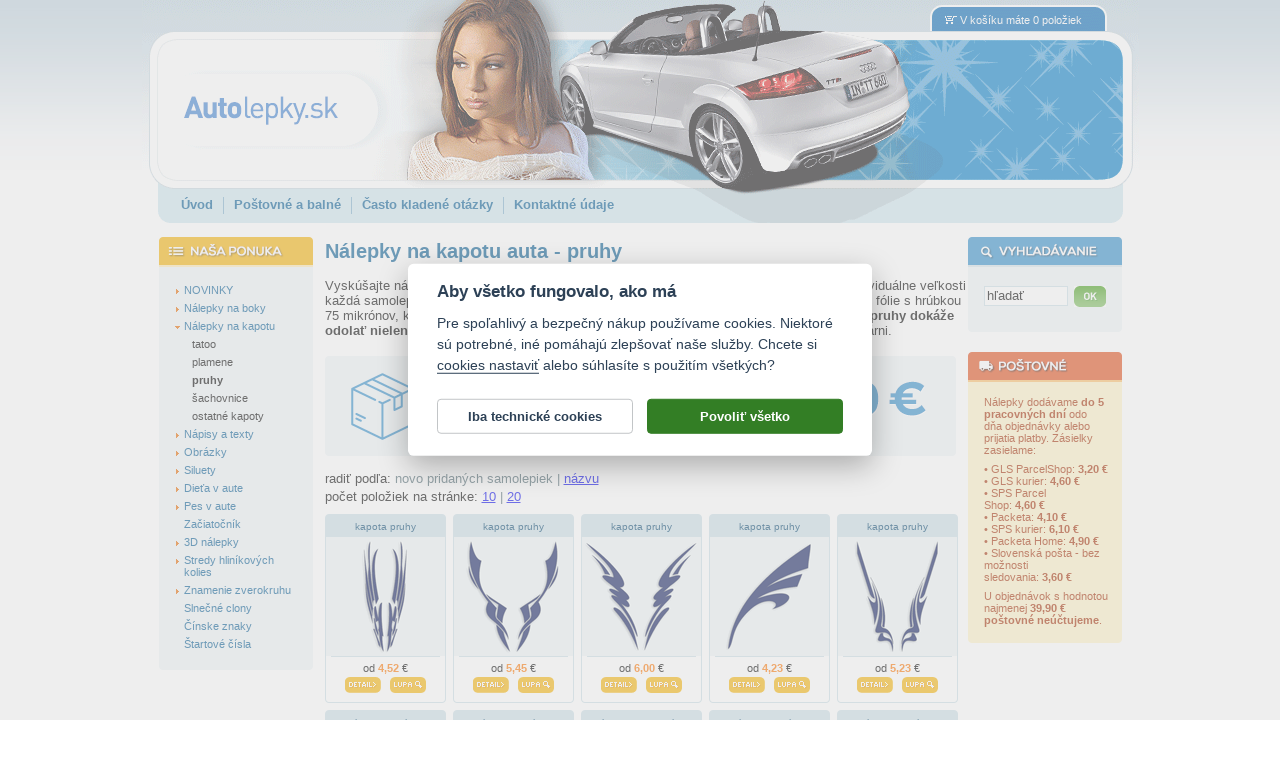

--- FILE ---
content_type: text/html; charset=windows-1250
request_url: https://www.autolepky.sk/nalepky-na-kapotu-pruhy.html
body_size: 6324
content:
<!DOCTYPE HTML PUBLIC "-//W3C//DTD HTML 4.01 Transitional//EN" "http://www.w3.org/TR/html4/loose.dtd">
<html lang="sk">
<head>
  <meta http-equiv="content-type" content="text/html; charset=windows-1250">

  <title>Nálepky na kapotu auta - pruhy / Autolepky.sk</title>
  <meta name="keywords" content="nálepky na auto, samolepky, polepy, tuning autá, tuning samolepky, bočné dekory, obrázky">
  <meta name="description" content="Vyrábame nálepky na kapotu auta - pruhy. Nálepky pruhy ponúkame v 24 farbách a mnohých rozmeroch z kvalitnej fólie s dlhou životnosťou. Samolepky expedujeme do dvoch pracovných dní.">

  <meta name="viewport" content="width=device-width, initial-scale=1">
  
  <base href="https://www.autolepky.sk/">
  <link rel="stylesheet" href="autolepky.css?v=103" type="text/css">
  <link rel="stylesheet" href="autolepky-resp.css?v=103" type="text/css">
  <link rel="stylesheet" type="text/css" href="js-cart/objednavka.css">

  <meta name="robots" content="index,follow">
  <meta name="author" content="DOKI DOKI s.r.o.">
  <meta http-equiv="Content-Language" content="sk">
  <meta http-equiv="imagetoolbar" CONTENT="no">

  <meta property="fb:admins" content="1625473274">

  <link rel="shortcut icon" href="favicon.ico">
  <script type="text/javascript" src="jquery.js"></script>
  <script type="text/javascript" src="frontend.js?v=103"></script>

  <!-- Facebook Pixel Code -->
    <script type="text/plain" data-cookiecategory="other">
    !function(f,b,e,v,n,t,s)
    {if(f.fbq)return;n=f.fbq=function(){n.callMethod?
    n.callMethod.apply(n,arguments):n.queue.push(arguments)};
    if(!f._fbq)f._fbq=n;n.push=n;n.loaded=!0;n.version='2.0';
    n.queue=[];t=b.createElement(e);t.async=!0;
    t.src=v;s=b.getElementsByTagName(e)[0];
    s.parentNode.insertBefore(t,s)}(window, document,'script',
    'https://connect.facebook.net/en_US/fbevents.js');
    fbq('init', '577223352409561');
  </script>
  <!-- End Facebook Pixel Code -->

<!-- Global site tag (gtag.js) - Google Analytics -->
<script async type="text/javascript" src="https://www.googletagmanager.com/gtag/js?id=G-G377EP22LQ"></script>
<script type="text/javascript">
	window.dataLayer = window.dataLayer || [];
	function gtag(){dataLayer.push(arguments);}
	gtag("consent", "default", {
		"ad_storage": "denied",
		"ad_user_data": "denied",
		"ad_personalization": "denied",
		"analytics_storage": "denied"
	});
</script>
<script type="text/javascript">
  window.dataLayer = window.dataLayer || [];
  function gtag(){dataLayer.push(arguments);}
  gtag('js', new Date());

  gtag('config', 'G-G377EP22LQ');
</script>
</head>
<body>
<script type="text/plain" data-cookiecategory="other">
fbq('track', 'PageView');</script>

<div class="header">
	<a href="."><img src="timg/logo-autolepky.png" class="logo" alt="logo obchodu Autolepky.sk" title="Nálepky na auto od Autolepky.sk"></a>
<div class="kosiknahled"><img src="timg/ic-kosik.png" width="18" height="11" alt="Ikona košíka" title="Ikona košíka">V košíku máte 0 položiek</div><div class="loginarea">

</div>
	<div class="menu uprava">
<a href=".">Úvod</a><span> </span><a href="postovne-a-balne.html">Poštovné a balné</a><span> </span><a href="casto-kladene-otazky.html">Často kladené otázky</a><span> </span><a href="kontaktne-udaje.html">Kontaktné údaje</a>	</div>
</div>
<table cellspacing="0" cellpadding="0" class="main">
<tr>
  <td class="mlevy">
  	<div class="boxik" id="samolepky">
<div class="l1" ><a href="novinky-a-nove-nalepky-na-auto.html"><img src="timg/plus.png" alt="plus" class="plus" style="padding-left:0px;"><span class="t" style="margin-left:9px;">NOVINKY</span></a></div><div class="l1" ><a href="nalepky-na-boky-auta.html"><img src="timg/plus.png" alt="plus" class="plus" style="padding-left:0px;"><span class="t" style="margin-left:9px;">Nálepky na boky</span></a></div><div class="l1" ><a href="nalepky-na-kapotu-auta.html"><img src="timg/minus.png" alt="plus" class="plus" style="padding-left:0px;"><span class="t" style="margin-left:9px;">Nálepky na kapotu</span></a></div><div  ><a href="nalepky-na-kapotu-tribals-tatoo.html"><img src="timg/nic.png" alt="nic" class="plus" style="padding-left:8px;"><span class="t" style="margin-left:17px;">tatoo</span></a></div><div  ><a href="nalepky-na-kapotu-plamene.html"><img src="timg/nic.png" alt="nic" class="plus" style="padding-left:8px;"><span class="t" style="margin-left:17px;">plamene</span></a></div><div  id="pmactiv"><a href="nalepky-na-kapotu-pruhy.html"><img src="timg/nic.png" alt="nic" class="plus" style="padding-left:8px;"><span class="t" style="margin-left:17px;">pruhy</span></a></div><div  ><a href="nalepky-na-kapotu-sachovnice.html"><img src="timg/nic.png" alt="nic" class="plus" style="padding-left:8px;"><span class="t" style="margin-left:17px;">šachovnice</span></a></div><div  ><a href="ostatne-nalepky-na-kapotu.html"><img src="timg/nic.png" alt="nic" class="plus" style="padding-left:8px;"><span class="t" style="margin-left:17px;">ostatné kapoty</span></a></div><div class="l1" ><a href="nalepky-na-auto-napisy-a-texty.html"><img src="timg/plus.png" alt="plus" class="plus" style="padding-left:0px;"><span class="t" style="margin-left:9px;">Nápisy a texty</span></a></div><div class="l1" ><a href="nalepky-na-auto-obrazky.html"><img src="timg/plus.png" alt="plus" class="plus" style="padding-left:0px;"><span class="t" style="margin-left:9px;">Obrázky</span></a></div><div class="l1" ><a href="nalepky-na-auto-siluety.html"><img src="timg/plus.png" alt="plus" class="plus" style="padding-left:0px;"><span class="t" style="margin-left:9px;">Siluety</span></a></div><div class="l1" ><a href="nalepky-na-auto-dieta-v-aute.html"><img src="timg/plus.png" alt="plus" class="plus" style="padding-left:0px;"><span class="t" style="margin-left:9px;">Dieťa v aute</span></a></div><div class="l1" ><a href="nalepky-na-auto-pes-v-aute.html"><img src="timg/plus.png" alt="plus" class="plus" style="padding-left:0px;"><span class="t" style="margin-left:9px;">Pes v aute</span></a></div><div class="l1" ><a href="nalepky-na-auto-zaciatocnik.html"><img src="timg/nic.png" alt="nic" class="plus" style="padding-left:0px;"><span class="t" style="margin-left:9px;">Začiatočník</span></a></div><div class="l1" ><a href="plasticke-zivicove-3d-nalepky-na-auto.html"><img src="timg/plus.png" alt="plus" class="plus" style="padding-left:0px;"><span class="t" style="margin-left:9px;">3D nálepky</span></a></div><div class="l1" ><a href="nalepky-na-stredy-hlinikovych-kolies.html"><img src="timg/plus.png" alt="plus" class="plus" style="padding-left:0px;"><span class="t" style="margin-left:9px;">Stredy hliníkových kolies</span></a></div><div class="l1" ><a href="nalepky-na-auto-znamenie-zverokruhu.html"><img src="timg/plus.png" alt="plus" class="plus" style="padding-left:0px;"><span class="t" style="margin-left:9px;">Znamenie zverokruhu</span></a></div><div class="l1" ><a href="samolepky-na-auto-clonitka-slnecne-clony.html"><img src="timg/nic.png" alt="nic" class="plus" style="padding-left:0px;"><span class="t" style="margin-left:9px;">Slnečné clony</span></a></div><div class="l1" ><a href="nalepky-na-auto-cinske-znaky.html"><img src="timg/nic.png" alt="nic" class="plus" style="padding-left:0px;"><span class="t" style="margin-left:9px;">Čínske znaky</span></a></div><div class="l1" ><a href="nalepky-na-auto-startove-cisla.html"><img src="timg/nic.png" alt="nic" class="plus" style="padding-left:0px;"><span class="t" style="margin-left:9px;">Štartové čísla</span></a></div>  	</div>
  	<div id="hledej">
<div class="boxik" id="search">

<form action="!search.html" method="post">
<input type="text" name="search_query" class="text" value="hľadať" onclick="if (this.value=='hľadať') {this.value='';}" onblur="if(this.value=='') {this.value='hľadať';}" onselect="if(this.value=='') {this.value='hľadať';}">
<input type="image" src="timg/b-ok-green.png" class="bimg" alt="tlačidlo OK" title="Napíšte do políčka Hľadať slovo, ktoré chcete vyhľadať a kliknutím na tlačidlo OK spustite vyhľadávanie. Vyhľadávací algoritmus ignoruje slová kratšie ako tri znaky a neprehľadáva neschválené štítky!">
<div class="clear"></div>
</form>

</div>
<div class="boxikbottom"></div>
  	</div>
  	<div class="boxikbottom"></div>

  	<div class="ccard">
  	 <img style="padding-top: 15px;" src="timg/ico-cards.png" alt="ikony VISA" title="Akceptujeme všetky bežné platobné karty"><br>
  	 <p style="font-size:75%; padding: 5px 0 10px 0;">Akceptujeme všetky bežné platobné karty</p>
  	 <img src="timg/ico-verified.png" alt="ikony VISA certified" title="Bezpečná platba kartou">
  	</div>

	</td>
  <td class="mstredni">
<h1 class="dekor"><strong>Nálepky na kapotu auta - pruhy</strong></h1>
<div class="article"><p>Vyskúšajte nálepky na auto a ozdobte vozidlo vhodnú nálepkou s motívmi pruhov. Vďaka individuálne veľkosti každá samolepka dokonale padne na Váš automobil. Nálepky vyrábame zo samolepiacej PVC fólie s hrúbkou 75 mikrónov, ktorá sa bežne používa na polepovanie vozidiel. <strong>Samolepka so zameraním na pruhy dokáže odolať nielen výrazným zmenám teplôt a nepriaznivému počasiu,</strong> ale aj bežné autoumyvárni.</p></div>
<a href="postovne-a-balne.html"><img class="noborder" style="margin: 5px 0 15px 0;" src="timg/postovne-sk-banner.png" alt="banner poštovné od 3,20 EUR" title="Poštovné od 3,20 EUR v prípade všetkých obyčajných zásielok hradených vopred prevodom alebo platobnou kartou." width="631" height="100" /></a>
<p style="margin: 0; padding: 0;">radiť podľa: <span style="color:#4C6770;">novo pridaných samolepiek | <a href="set_esfolder_order.php?c=2&amp;r=nalepky-na-kapotu-pruhy">názvu</a></span></p><p style="margin: 0; padding: 3px 0 0 0;">počet položiek na stránke: <span style="color:#4C6770;"><a href="items_p_page.php?c=10&amp;r=nalepky-na-kapotu-pruhy">10</a> | <a href="items_p_page.php?c=20&amp;r=nalepky-na-kapotu-pruhy">20</a></span></p><img src="timg/nahravam-dekor-300.png" alt="" width="0" height="0" class="nodisplay"><img src="timg/nahravam-dekor-523.png" alt="" width="0" height="0" class="nodisplay"><div id="lupadiv"><img src="timg/transparent.png" alt="" id="lupa"></div><div style="margin-top: 10px;"><div class="item10"><h2><a href="polepy-na-kapotu-auta-pruhy-7535.html" title="Polepy na kapotu auta pruhy (7535)">kapota pruhy</a></h2><div class="tn"><a href="polepy-na-kapotu-auta-pruhy-7535.html"><img src="eshop-images/tn/c09/7535-polepy-na-kapotu-auta-pruhy-7535-c09.png" width="119" height="119" alt="Polepy na kapotu auta pruhy (7535)" title="Polepy na kapotu auta pruhy (7535)" class="nahled"></a><img src="timg/tn-sep-10.png" class="sep" alt=""><p>od <span class="cena">4,52</span> € <br><a href="polepy-na-kapotu-auta-pruhy-7535.html" title="Detail samolepky Polepy na kapotu auta pruhy (7535)"><img src="timg/b-detail.png" alt="Detail Polepy na kapotu auta pruhy (7535)" class="but"></a> &nbsp; <img src="timg/b-lupa.png" alt="Lupa Polepy na kapotu auta pruhy (7535)" class="but" id="bl_1" onmouseover="set_lupa('bl_1', 10, '7535-polepy-na-kapotu-auta-pruhy-7535');" onmouseout="f_lupa_hide();"></p></div><div class="bottom"></div></div><div class="item10"><h2><a href="polepy-na-kapotu-auta-pruhy-7534.html" title="Polepy na kapotu auta pruhy (7534)">kapota pruhy</a></h2><div class="tn"><a href="polepy-na-kapotu-auta-pruhy-7534.html"><img src="eshop-images/tn/c09/7534-polepy-na-kapotu-auta-pruhy-7534-c09.png" width="119" height="119" alt="Polepy na kapotu auta pruhy (7534)" title="Polepy na kapotu auta pruhy (7534)" class="nahled"></a><img src="timg/tn-sep-10.png" class="sep" alt=""><p>od <span class="cena">5,45</span> € <br><a href="polepy-na-kapotu-auta-pruhy-7534.html" title="Detail samolepky Polepy na kapotu auta pruhy (7534)"><img src="timg/b-detail.png" alt="Detail Polepy na kapotu auta pruhy (7534)" class="but"></a> &nbsp; <img src="timg/b-lupa.png" alt="Lupa Polepy na kapotu auta pruhy (7534)" class="but" id="bl_2" onmouseover="set_lupa('bl_2', 10, '7534-polepy-na-kapotu-auta-pruhy-7534');" onmouseout="f_lupa_hide();"></p></div><div class="bottom"></div></div><div class="item10"><h2><a href="polepy-na-kapotu-auta-pruhy-7533.html" title="Polepy na kapotu auta pruhy (7533)">kapota pruhy</a></h2><div class="tn"><a href="polepy-na-kapotu-auta-pruhy-7533.html"><img src="eshop-images/tn/c09/7533-polepy-na-kapotu-auta-pruhy-7533-c09.png" width="119" height="119" alt="Polepy na kapotu auta pruhy (7533)" title="Polepy na kapotu auta pruhy (7533)" class="nahled"></a><img src="timg/tn-sep-10.png" class="sep" alt=""><p>od <span class="cena">6,00</span> € <br><a href="polepy-na-kapotu-auta-pruhy-7533.html" title="Detail samolepky Polepy na kapotu auta pruhy (7533)"><img src="timg/b-detail.png" alt="Detail Polepy na kapotu auta pruhy (7533)" class="but"></a> &nbsp; <img src="timg/b-lupa.png" alt="Lupa Polepy na kapotu auta pruhy (7533)" class="but" id="bl_3" onmouseover="set_lupa('bl_3', 10, '7533-polepy-na-kapotu-auta-pruhy-7533');" onmouseout="f_lupa_hide();"></p></div><div class="bottom"></div></div><div class="item10"><h2><a href="samolepka-na-kapotu-auta-pruhy-7532.html" title="Samolepka na kapotu auta pruhy (7532)">kapota pruhy</a></h2><div class="tn"><a href="samolepka-na-kapotu-auta-pruhy-7532.html"><img src="eshop-images/tn/c09/7532-samolepka-na-kapotu-auta-pruhy-7532-c09.png" width="119" height="119" alt="Samolepka na kapotu auta pruhy (7532)" title="Samolepka na kapotu auta pruhy (7532)" class="nahled"></a><img src="timg/tn-sep-10.png" class="sep" alt=""><p>od <span class="cena">4,23</span> € <br><a href="samolepka-na-kapotu-auta-pruhy-7532.html" title="Detail samolepky Samolepka na kapotu auta pruhy (7532)"><img src="timg/b-detail.png" alt="Detail Samolepka na kapotu auta pruhy (7532)" class="but"></a> &nbsp; <img src="timg/b-lupa.png" alt="Lupa Samolepka na kapotu auta pruhy (7532)" class="but" id="bl_4" onmouseover="set_lupa('bl_4', 10, '7532-samolepka-na-kapotu-auta-pruhy-7532');" onmouseout="f_lupa_hide();"></p></div><div class="bottom"></div></div><div class="item10"><h2><a href="samolepky-na-kapotu-auta-pruhy-7531.html" title="Samolepky na kapotu auta pruhy (7531)">kapota pruhy</a></h2><div class="tn"><a href="samolepky-na-kapotu-auta-pruhy-7531.html"><img src="eshop-images/tn/c09/7531-samolepky-na-kapotu-auta-pruhy-7531-c09.png" width="119" height="119" alt="Samolepky na kapotu auta pruhy (7531)" title="Samolepky na kapotu auta pruhy (7531)" class="nahled"></a><img src="timg/tn-sep-10.png" class="sep" alt=""><p>od <span class="cena">5,23</span> € <br><a href="samolepky-na-kapotu-auta-pruhy-7531.html" title="Detail samolepky Samolepky na kapotu auta pruhy (7531)"><img src="timg/b-detail.png" alt="Detail Samolepky na kapotu auta pruhy (7531)" class="but"></a> &nbsp; <img src="timg/b-lupa.png" alt="Lupa Samolepky na kapotu auta pruhy (7531)" class="but" id="bl_5" onmouseover="set_lupa('bl_5', 10, '7531-samolepky-na-kapotu-auta-pruhy-7531');" onmouseout="f_lupa_hide();"></p></div><div class="bottom"></div></div><div class="item10"><h2><a href="samolepky-na-kapotu-auta-pruhy-7530.html" title="Samolepky na kapotu auta pruhy (7530)">kapota pruhy</a></h2><div class="tn"><a href="samolepky-na-kapotu-auta-pruhy-7530.html"><img src="eshop-images/tn/c09/7530-samolepky-na-kapotu-auta-pruhy-7530-c09.png" width="119" height="119" alt="Samolepky na kapotu auta pruhy (7530)" title="Samolepky na kapotu auta pruhy (7530)" class="nahled"></a><img src="timg/tn-sep-10.png" class="sep" alt=""><p>od <span class="cena">4,97</span> € <br><a href="samolepky-na-kapotu-auta-pruhy-7530.html" title="Detail samolepky Samolepky na kapotu auta pruhy (7530)"><img src="timg/b-detail.png" alt="Detail Samolepky na kapotu auta pruhy (7530)" class="but"></a> &nbsp; <img src="timg/b-lupa.png" alt="Lupa Samolepky na kapotu auta pruhy (7530)" class="but" id="bl_6" onmouseover="set_lupa('bl_6', 10, '7530-samolepky-na-kapotu-auta-pruhy-7530');" onmouseout="f_lupa_hide();"></p></div><div class="bottom"></div></div><div class="item10"><h2><a href="nalepky-na-kapotu-auta-tattoo-pruhy.html" title="Nálepky na kapotu auta tattoo pruhy">kapota pruhy</a></h2><div class="tn"><a href="nalepky-na-kapotu-auta-tattoo-pruhy.html"><img src="eshop-images/tn/c09/7527-nalepky-na-kapotu-auta-tattoo-pruhy-c09.png" width="119" height="119" alt="Nálepky na kapotu auta tattoo pruhy" title="Nálepky na kapotu auta tattoo pruhy" class="nahled"></a><img src="timg/tn-sep-10.png" class="sep" alt=""><p>od <span class="cena">5,45</span> € <br><a href="nalepky-na-kapotu-auta-tattoo-pruhy.html" title="Detail samolepky Nálepky na kapotu auta tattoo pruhy"><img src="timg/b-detail.png" alt="Detail Nálepky na kapotu auta tattoo pruhy" class="but"></a> &nbsp; <img src="timg/b-lupa.png" alt="Lupa Nálepky na kapotu auta tattoo pruhy" class="but" id="bl_7" onmouseover="set_lupa('bl_7', 10, '7527-nalepky-na-kapotu-auta-tattoo-pruhy');" onmouseout="f_lupa_hide();"></p></div><div class="bottom"></div></div><div class="item10"><h2><a href="nalepka-na-kapotu-auta-tetovanie.html" title="Nálepka na kapotu auta tetovanie">kapota tetovanie</a></h2><div class="tn"><a href="nalepka-na-kapotu-auta-tetovanie.html"><img src="eshop-images/tn/c09/7526-nalepka-na-kapotu-auta-tetovanie-c09.png" width="119" height="119" alt="Nálepka na kapotu auta tetovanie" title="Nálepka na kapotu auta tetovanie" class="nahled"></a><img src="timg/tn-sep-10.png" class="sep" alt=""><p>od <span class="cena">5,07</span> € <br><a href="nalepka-na-kapotu-auta-tetovanie.html" title="Detail samolepky Nálepka na kapotu auta tetovanie"><img src="timg/b-detail.png" alt="Detail Nálepka na kapotu auta tetovanie" class="but"></a> &nbsp; <img src="timg/b-lupa.png" alt="Lupa Nálepka na kapotu auta tetovanie" class="but" id="bl_8" onmouseover="set_lupa('bl_8', 10, '7526-nalepka-na-kapotu-auta-tetovanie');" onmouseout="f_lupa_hide();"></p></div><div class="bottom"></div></div><div class="item10"><h2><a href="nalepka-na-kapotu-auta-pruhy-7524.html" title="Nálepka na kapotu auta pruhy (7524)">kapota pruhy</a></h2><div class="tn"><a href="nalepka-na-kapotu-auta-pruhy-7524.html"><img src="eshop-images/tn/c09/7524-nalepka-na-kapotu-auta-pruhy-7524-c09.png" width="119" height="119" alt="Nálepka na kapotu auta pruhy (7524)" title="Nálepka na kapotu auta pruhy (7524)" class="nahled"></a><img src="timg/tn-sep-10.png" class="sep" alt=""><p>od <span class="cena">2,61</span> € <br><a href="nalepka-na-kapotu-auta-pruhy-7524.html" title="Detail samolepky Nálepka na kapotu auta pruhy (7524)"><img src="timg/b-detail.png" alt="Detail Nálepka na kapotu auta pruhy (7524)" class="but"></a> &nbsp; <img src="timg/b-lupa.png" alt="Lupa Nálepka na kapotu auta pruhy (7524)" class="but" id="bl_9" onmouseover="set_lupa('bl_9', 10, '7524-nalepka-na-kapotu-auta-pruhy-7524');" onmouseout="f_lupa_hide();"></p></div><div class="bottom"></div></div><div class="item10"><h2><a href="nalepky-na-kapotu-auta-pruhy-7520.html" title="Nálepky na kapotu auta pruhy (7520)">kapota pruhy</a></h2><div class="tn"><a href="nalepky-na-kapotu-auta-pruhy-7520.html"><img src="eshop-images/tn/c09/7520-nalepky-na-kapotu-auta-pruhy-7520-c09.png" width="119" height="119" alt="Nálepky na kapotu auta pruhy (7520)" title="Nálepky na kapotu auta pruhy (7520)" class="nahled"></a><img src="timg/tn-sep-10.png" class="sep" alt=""><p>od <span class="cena">5,00</span> € <br><a href="nalepky-na-kapotu-auta-pruhy-7520.html" title="Detail samolepky Nálepky na kapotu auta pruhy (7520)"><img src="timg/b-detail.png" alt="Detail Nálepky na kapotu auta pruhy (7520)" class="but"></a> &nbsp; <img src="timg/b-lupa.png" alt="Lupa Nálepky na kapotu auta pruhy (7520)" class="but" id="bl_10" onmouseover="set_lupa('bl_10', 10, '7520-nalepky-na-kapotu-auta-pruhy-7520');" onmouseout="f_lupa_hide();"></p></div><div class="bottom"></div></div><div class="item10"><h2><a href="nalepka-na-kapotu-auta-pruhy-7518.html" title="Nálepka na kapotu auta pruhy (7518)">kapota pruhy</a></h2><div class="tn"><a href="nalepka-na-kapotu-auta-pruhy-7518.html"><img src="eshop-images/tn/c09/7518-nalepka-na-kapotu-auta-pruhy-7518-c09.png" width="119" height="119" alt="Nálepka na kapotu auta pruhy (7518)" title="Nálepka na kapotu auta pruhy (7518)" class="nahled"></a><img src="timg/tn-sep-10.png" class="sep" alt=""><p>od <span class="cena">2,46</span> € <br><a href="nalepka-na-kapotu-auta-pruhy-7518.html" title="Detail samolepky Nálepka na kapotu auta pruhy (7518)"><img src="timg/b-detail.png" alt="Detail Nálepka na kapotu auta pruhy (7518)" class="but"></a> &nbsp; <img src="timg/b-lupa.png" alt="Lupa Nálepka na kapotu auta pruhy (7518)" class="but" id="bl_11" onmouseover="set_lupa('bl_11', 10, '7518-nalepka-na-kapotu-auta-pruhy-7518');" onmouseout="f_lupa_hide();"></p></div><div class="bottom"></div></div><div class="item10"><h2><a href="nalepka-na-kapotu-auta-pruhy-7517.html" title="Nálepka na kapotu auta pruhy (7517)">kapota pruhy</a></h2><div class="tn"><a href="nalepka-na-kapotu-auta-pruhy-7517.html"><img src="eshop-images/tn/c09/7517-nalepka-na-kapotu-auta-pruhy-7517-c09.png" width="119" height="119" alt="Nálepka na kapotu auta pruhy (7517)" title="Nálepka na kapotu auta pruhy (7517)" class="nahled"></a><img src="timg/tn-sep-10.png" class="sep" alt=""><p>od <span class="cena">4,75</span> € <br><a href="nalepka-na-kapotu-auta-pruhy-7517.html" title="Detail samolepky Nálepka na kapotu auta pruhy (7517)"><img src="timg/b-detail.png" alt="Detail Nálepka na kapotu auta pruhy (7517)" class="but"></a> &nbsp; <img src="timg/b-lupa.png" alt="Lupa Nálepka na kapotu auta pruhy (7517)" class="but" id="bl_12" onmouseover="set_lupa('bl_12', 10, '7517-nalepka-na-kapotu-auta-pruhy-7517');" onmouseout="f_lupa_hide();"></p></div><div class="bottom"></div></div><div class="item10"><h2><a href="nalepka-na-kapotu-auta-pruhy-7516.html" title="Nálepka na kapotu auta pruhy (7516)">kapota pruhy</a></h2><div class="tn"><a href="nalepka-na-kapotu-auta-pruhy-7516.html"><img src="eshop-images/tn/c09/7516-nalepka-na-kapotu-auta-pruhy-7516-c09.png" width="119" height="119" alt="Nálepka na kapotu auta pruhy (7516)" title="Nálepka na kapotu auta pruhy (7516)" class="nahled"></a><img src="timg/tn-sep-10.png" class="sep" alt=""><p>od <span class="cena">4,75</span> € <br><a href="nalepka-na-kapotu-auta-pruhy-7516.html" title="Detail samolepky Nálepka na kapotu auta pruhy (7516)"><img src="timg/b-detail.png" alt="Detail Nálepka na kapotu auta pruhy (7516)" class="but"></a> &nbsp; <img src="timg/b-lupa.png" alt="Lupa Nálepka na kapotu auta pruhy (7516)" class="but" id="bl_13" onmouseover="set_lupa('bl_13', 10, '7516-nalepka-na-kapotu-auta-pruhy-7516');" onmouseout="f_lupa_hide();"></p></div><div class="bottom"></div></div><div class="item10"><h2><a href="nalepka-na-kapotu-auta-pruhy-7515.html" title="Nálepka na kapotu auta pruhy (7515)">kapota pruhy</a></h2><div class="tn"><a href="nalepka-na-kapotu-auta-pruhy-7515.html"><img src="eshop-images/tn/c09/7515-nalepka-na-kapotu-auta-pruhy-7515-c09.png" width="119" height="119" alt="Nálepka na kapotu auta pruhy (7515)" title="Nálepka na kapotu auta pruhy (7515)" class="nahled"></a><img src="timg/tn-sep-10.png" class="sep" alt=""><p>od <span class="cena">4,81</span> € <br><a href="nalepka-na-kapotu-auta-pruhy-7515.html" title="Detail samolepky Nálepka na kapotu auta pruhy (7515)"><img src="timg/b-detail.png" alt="Detail Nálepka na kapotu auta pruhy (7515)" class="but"></a> &nbsp; <img src="timg/b-lupa.png" alt="Lupa Nálepka na kapotu auta pruhy (7515)" class="but" id="bl_14" onmouseover="set_lupa('bl_14', 10, '7515-nalepka-na-kapotu-auta-pruhy-7515');" onmouseout="f_lupa_hide();"></p></div><div class="bottom"></div></div><div class="item10"><h2><a href="nalepka-na-kapotu-auta-pruhy-7514.html" title="Nálepka na kapotu auta pruhy (7514)">kapota pruhy</a></h2><div class="tn"><a href="nalepka-na-kapotu-auta-pruhy-7514.html"><img src="eshop-images/tn/c09/7514-nalepka-na-kapotu-auta-pruhy-7514-c09.png" width="119" height="119" alt="Nálepka na kapotu auta pruhy (7514)" title="Nálepka na kapotu auta pruhy (7514)" class="nahled"></a><img src="timg/tn-sep-10.png" class="sep" alt=""><p>od <span class="cena">5,13</span> € <br><a href="nalepka-na-kapotu-auta-pruhy-7514.html" title="Detail samolepky Nálepka na kapotu auta pruhy (7514)"><img src="timg/b-detail.png" alt="Detail Nálepka na kapotu auta pruhy (7514)" class="but"></a> &nbsp; <img src="timg/b-lupa.png" alt="Lupa Nálepka na kapotu auta pruhy (7514)" class="but" id="bl_15" onmouseover="set_lupa('bl_15', 10, '7514-nalepka-na-kapotu-auta-pruhy-7514');" onmouseout="f_lupa_hide();"></p></div><div class="bottom"></div></div><div class="item10"><h2><a href="polep-auta-tribal-na-kapotu.html" title="Polep auta tribal na kapotu">kapota tribals</a></h2><div class="tn"><a href="polep-auta-tribal-na-kapotu.html"><img src="eshop-images/tn/c09/7503-polep-auta-tribal-na-kapotu-c09.png" width="119" height="119" alt="Polep auta tribal na kapotu" title="Polep auta tribal na kapotu" class="nahled"></a><img src="timg/tn-sep-10.png" class="sep" alt=""><p>od <span class="cena">6,55</span> € <br><a href="polep-auta-tribal-na-kapotu.html" title="Detail samolepky Polep auta tribal na kapotu"><img src="timg/b-detail.png" alt="Detail Polep auta tribal na kapotu" class="but"></a> &nbsp; <img src="timg/b-lupa.png" alt="Lupa Polep auta tribal na kapotu" class="but" id="bl_16" onmouseover="set_lupa('bl_16', 10, '7503-polep-auta-tribal-na-kapotu');" onmouseout="f_lupa_hide();"></p></div><div class="bottom"></div></div><div class="item10"><h2><a href="nalepka-na-kapotu-auta-pruhy.html" title="Nálepka na kapotu auta pruhy">kapota pruhy</a></h2><div class="tn"><a href="nalepka-na-kapotu-auta-pruhy.html"><img src="eshop-images/tn/c09/7501-nalepka-na-kapotu-auta-pruhy-c09.png" width="119" height="119" alt="Nálepka na kapotu auta pruhy" title="Nálepka na kapotu auta pruhy" class="nahled"></a><img src="timg/tn-sep-10.png" class="sep" alt=""><p>od <span class="cena">6,52</span> € <br><a href="nalepka-na-kapotu-auta-pruhy.html" title="Detail samolepky Nálepka na kapotu auta pruhy"><img src="timg/b-detail.png" alt="Detail Nálepka na kapotu auta pruhy" class="but"></a> &nbsp; <img src="timg/b-lupa.png" alt="Lupa Nálepka na kapotu auta pruhy" class="but" id="bl_17" onmouseover="set_lupa('bl_17', 10, '7501-nalepka-na-kapotu-auta-pruhy');" onmouseout="f_lupa_hide();"></p></div><div class="bottom"></div></div></div>
<div style="clear:both"></div><div style="clear:both"></div><br />	</td>
  <td class="mpravy">
<div class="boxik" id="search">

<form action="!search.html" method="post">
<input type="text" name="search_query" class="text" value="hľadať" onclick="if (this.value=='hľadať') {this.value='';}" onblur="if(this.value=='') {this.value='hľadať';}" onselect="if(this.value=='') {this.value='hľadať';}">
<input type="image" src="timg/b-ok-green.png" class="bimg" alt="tlačidlo OK" title="Napíšte do políčka Hľadať slovo, ktoré chcete vyhľadať a kliknutím na tlačidlo OK spustite vyhľadávanie. Vyhľadávací algoritmus ignoruje slová kratšie ako tri znaky a neprehľadáva neschválené štítky!">
<div class="clear"></div>
</form>
</div>
<div class="boxikbottom"></div>

<div class="box-postovne">
  <div id="postovne-text">
<div class="article">
Nálepky dodávame <strong>do 5 pracovných dní</strong> odo dňa objednávky alebo prijatia platby. Zásielky zasielame:<p><span>• GLS ParcelShop: </span><strong>3,20 €</strong><br /><span>• GLS kurier: </span><strong>4,60 €</strong><br /><span>• SPS Parcel Shop: </span><strong>4,60 €</strong><br /><span>• Packeta: </span><strong>4,10 €</strong><br /><span>• SPS kurier: </span><strong>6,10 €</strong><br /><span>• Packeta Home: </span><strong>4,90 €</strong><br /><span>• Slovenská pošta - bez možnosti sledovania: </span><strong>3,60 €</strong></p><p>U objednávok s hodnotou najmenej <strong>39,90 € poštovné neúčtujeme</strong>.</p></div>
  </div>
</div>
<div class="box-postovne-bottom"></div>


	</td>
</tr>
</table>

<div class="footer">
	<div class="left">&copy; 2020-2026 Autolepky.sk prevádzkuje <a href="https://www.dokidoki.cz/sk/">DOKI DOKI&nbsp;s.r.o.</a> V ponuke nájdete <strong>5194 samolepiek na auto</strong></div>
</div>
<div class="footer2">
<a href="navod-na-lepenie.html">Návod na lepenie</a> | <a href="navod-na-odstranenie-samolepiek.html">Návod na odstránenie samolepiek</a> | <a href="obchodne-podmienky.html">Obchodné podmienky</a> | <a href="ochrana-osobnych-udajov.html">Ochrana osobných údajov</a> | <a href="cookies.html">Cookies</a> | <a href="reklamacny-poriadok.html">Reklamačný poriadok</a> | <a href="impressum.html">Impressum</a></div>
<div class="footer3">
<a href="https://www.fotomagnety.sk/">magnety na chladničku</a> | <a href="https://www.dietavaute.sk/">nálepky dieťa v aute</a> | <a href="https://www.dekolepky.sk/">nálepky na stenu</a> | <a href="https://www.megnito.de/">fotomagnete mit eigenen fotos</a> | <a href="https://www.megnito.pl/">magnesy na lodówkę</a> | <a href="https://www.autolepky.cz/">samolepky na auto</a> | <a href="https://www.vseremesla.cz/">hodinový manžel česká lípa</a> | <a href="https://www.duelino.com/sk/mobilne-telefony/">porovnanie mobilov</a></div>
<div class="footer4">

  	<div class="ccard-resp">
  	 <img class="ccard-resp-bot" src="timg/ico-cards.png" alt="platobné karty - ikony"><br>
  	 <p class="ccard-st">Akceptujeme všetky bežné platobné karty</p>
  	 <img src="timg/ico-verified.png" alt="platobné karty - ikony">
  	</div>

  Podľa zákona o evidencii tržieb je predávajúci povinný vystaviť kupujúcemu účtenku. <br />
  Zároveň je povinný zaevidovať prijatú tržbu u správcu dane on-line; v prípade technického výpadku potom najneskôr do 48 hodín.
</div>

<script defer src="js-cookie/cookieconsent.js"></script>
<script defer src="js-cookie/cookieconsent-init.js?v=103"></script>


</body>
</html>


--- FILE ---
content_type: application/javascript
request_url: https://www.autolepky.sk/frontend.js?v=103
body_size: 7967
content:
var neschvaleno="Navržený štítek nebyl zatím schválen administrátorem.";
var XMLHttpRequestObject=false;
if (window.XMLHttpRequest) {
	XMLHttpRequestObject = new XMLHttpRequest();
} else if (window.ActiveXObject) {
	XMLHttpRequestObject = new ActiveXObject("Microsoft.XMLHTTP");
}

function CheckContactForm(obj) {
	// kontaktní formulář
	// zkontroluje, jestli jsou zadané povinné položky
	// telefon nebo email
	if (obj.telef.value=='') {
  	if ((obj.email.value=="") || (obj.email.value=="@")) {
  		window.alert('Zadejte prosím Váš email nebo telefon');
  		return false
  	}
  	else {
    	re=/^([-_a-zA-Z0-9]+(\.?[-a_a-zA-Z0-9]+)*)+@[-a-zA-Z0-9]+(\.[-a-zA-Z0-9]+)*\.[a-zA-Z]{2,6}$/;
    	r=obj.email.value.search(re);
    	if (r==-1) {
    		window.alert('Zadejte prosím Váš platný email.');
    		return false
    	}
  	}
	}
	if (obj.dotaz.value=="" || obj.dotaz.value=='Upozornění! Kontaktní formulář není určen k objednávání zboží. Zboží objednávejte dle nápovědy vpravo.') {
		window.alert('Zadejte prosím text dotazu.');
		return false
	}
	obj.action='cf-kontakt-form-send.php';
	return true;
}

function row_highlight(row, state) {
	if (state==1) {
		row.style.backgroundColor="#EDF5F7";
	}
	else {
		row.style.backgroundColor="#FFFFFF";
	}
}


function wOpenImage(fname) {
	// otevře nové okno s obrázkem zboží
	w="520";
	h="540";
  xx=(screen.availWidth-w)/2;
  yy=(screen.availHeight-30-h)/2;
  if (xx<1) xx=0;
  if (yy<1) yy=0;
	rnd=Math.random()*100000000000000000;
	param="location=no, menubar=no, personalbar=no, status=no, toolbar=no, resizable=yes, scrollbars=no";
  okno=window.open("obr.php?i="+fname, "wa3eshop_"+rnd, param+", width="+w+", height="+h+", left="+xx+", top="+yy);
}

function wopenfg(obj, docid) {
	// otevře nové okno s obrázkem z fotogalerie
	w="840";
	h="680";
  xx=(screen.availWidth-w)/2;
  yy=(screen.availHeight-30-h)/2;
  if (xx<1) xx=0;
  if (yy<1) yy=0;
	rnd=Math.random()*100000000000000000;
	if (typeof(docid)=='undefined') {
		docid=obj.alt;
	}
	param="location=no, menubar=no, personalbar=no, status=no, toolbar=no, resizable=yes, scrollbars=no";
  okno=window.open("https://www.autolepky.cz/image-large.php?p="+docid, "wa3"+rnd, param+", width="+w+", height="+h+", left="+xx+", top="+yy);
}
function fg_nextprev() {
	// zobrazi tlacitka next a prev
	obj=document.getElementById('imglarge');
	ramecek=document.getElementById('nextprev');
	ramecek.style.width=(obj.width+2)+'px';
	ramecek.style.height=(obj.height+2)+'px';

	bprev=document.getElementById('prev');
	if (bprev) {
  	bprev.style.top='-'+(obj.height+1)+'px';
  	bprev.style.height=(obj.height)+'px';
  	bprev.style.display="block";
	}
 	bnext=document.getElementById('next');
	if (bnext) {
  	bnext.style.top='-'+(obj.height+1)+'px';
  	bnext.style.height=(obj.height)+'px';
  	bnext.style.display="block";
	}
}
function fg_nextprev_hide() {
	bprev=document.getElementById('prev');
	if (bprev) {bprev.style.display="none";}
	bnext=document.getElementById('next');
	if (bnext) {bnext.style.display="none";}
}

function setc(c55, barva, priplatek, fname) {
	// změna barvy dekoru
	obj=document.getElementById('a'+barva);
	inp=document.getElementById('zvolena_barva');
	inp.value=barva;
	// rámeček kolem políčka ve vzorníku
	for(i=1; i<=40; i++) {
		if (i<10) {tmp='a0'+i;}
		else {tmp='a'+i;}
		if (document.getElementById(tmp)) document.getElementById(tmp).style.borderColor='#FFFFFF';
	}
	/*for(i=51; i<=90; i++) {
		document.getElementById('a'+i).style.borderColor='#FFFFFF';
	}*/
	obj.style.borderColor='#FF6700';
	// jméno barvy
	document.getElementById('vybranabarva').innerHTML=obj.title;
	// --- obrázek dekoru ----------------------------------
	obj1=document.getElementById('idzrc1');
	if (obj1!=null && obj1.checked==true) {fname='x'+fname;}
	objdekor=document.getElementById('dekor');
	pos=objdekor.src.indexOf('/large/');
	//alert(objdekor.src.substr(0, pos)+'/large/c'+barva+'/'+fname+'-c'+barva+'.png');
	tmp=objdekor.src.substr(0, pos)+'/large/c'+barva+'/'+fname+'-c'+barva+'.png'
	objdekor.src=tmp;
	//setFBimage(objdekor.src.substr(0, pos)+'/tn/c'+barva+'/'+fname+'-c'+barva+'.png');
	// ------------------------------------------------------
	// obrázek zrcadlení
	objzrc=document.getElementById('zrcimg');
	if (objzrc!=null) {
		tmp=objzrc.src.substr(0, objzrc.src.length-6)+barva+'.png';
		objzrc.src=tmp;
	}
	// priplatek
	objpripl=document.getElementById('vybranypriplatek');
	if (priplatek=='') {objpripl.innerHTML='';}
	else {objpripl.innerHTML='+'+priplatek+'%';}
	get_ceny(c55, barva);
}
function setzrc(fname) {
	// zmena zrcadleni obrazku 
	obj0=document.getElementById('idzrc0');
	obj1=document.getElementById('idzrc1');
	zrcstav=0;
	if (obj0.checked==true) {zrcstav=0;}
	if (obj1.checked==true) {zrcstav=1;}
	objzrc=document.getElementById('zrcimg');
	tmp=objzrc.src.substr(0, objzrc.src.length-8)+zrcstav+objzrc.src.substr(objzrc.src.length-7);
	objzrc.src=tmp;
	// --- obrázek dekoru ----------------------------------
	inp=document.getElementById('zvolena_barva');
	barva=inp.value;
	if (barva=='') {barva='09';}
	if (zrcstav==1) {fname='x'+fname;}
	objdekor=document.getElementById('dekor');
	pos=objdekor.src.indexOf('/large/');
	//alert(objdekor.src.substr(0, pos)+'/large/c'+barva+'/'+fname+'-c'+barva+'.png');
	tmp=objdekor.src.substr(0, pos)+'/large/c'+barva+'/'+fname+'-c'+barva+'.png'
	objdekor.src=tmp;
	//setFBimage(objdekor.src.substr(0, pos)+'/tn/c'+barva+'/'+fname+'-c'+barva+'.png');

	// ------------------------------------------------------
}
function get_ceny(c55, barva) {
	// ajaxem si stahneme ceny vsech rozmeru dekoru
	if(XMLHttpRequestObject) {
		adresa='get-ceny.php?c55='+c55+'&b='+barva;
  	obj_w=document.getElementById('vlastni_w');
  	obj_h=document.getElementById('vlastni_h');
  	obj_z=document.getElementById('zadanowh');
		if (obj_w && obj_h && obj_z) {
			adresa=adresa+'&w='+obj_w.value+'&h='+obj_h.value+'&zadanowh='+obj_z.value;
		}
		//alert(adresa);
		XMLHttpRequestObject.open("GET", adresa);
		XMLHttpRequestObject.onreadystatechange=function() {
			if (XMLHttpRequestObject.readyState == 4 && XMLHttpRequestObject.status == 200) {
				if (XMLHttpRequestObject.responseText!='') {
					pole=XMLHttpRequestObject.responseText.split('|');
					for(k in pole) {
						if (pole[k]!='') {
							rozmer=pole[k].split('*');
							//alert(pole[k]);
							obj=document.getElementById('cena_s_dph'+rozmer[0]);
							if (obj) {obj.innerHTML=rozmer[1];}
							obj=document.getElementById('cena_bez_dph'+rozmer[0]);
							if (obj) {obj.innerHTML=rozmer[2];}
							obj=document.getElementById('cena_bezna'+rozmer[0]);
							if (obj) {obj.innerHTML=rozmer[3];}
						}
					}
				}
			}
		}
		XMLHttpRequestObject.send(null);
	}
}
function check_cart_add(obj, checkcolor, checksize) {
//	if (obj.v.)
	zapnuto=false;
	// kontrola barvy
	if (checkcolor && obj.b.value.length<2) {
		alert('Zvoľte si prosím farbu dekoru.');
		return false;
	}
	// kontrola rozměru
	if (checksize && obj.v.length>1) { 
  	for(i=0; i<obj.v.length; i++) {
  		if (obj.v[i].checked) {
				if (obj.v[i].value=='vlastni') {
					if (obj.vlastni_w.value>0 && obj.vlastni_h.value>0) {zapnuto=true;}
				}
				else {
  				zapnuto=true;
				}
  		}
  	}
	}
	else {
		if (checksize) {
			if (obj.v.checked) {
				zapnuto=true;
			}
		}
		else {
			zapnuto=true;
		}
	}
	if (!zapnuto) {
		alert('Zvoľte si prosím rozmery dekoru.');
	}
	if (zapnuto) {
		var el=document.getElementById('kodDekoru');
		if (el) {
			fbq('track', 'AddToCart', {content_ids:[el.value], content_type:'product'});
		}
	}
	return zapnuto;
}

function vlozit_do_kosiku() {
	// odešle formulář "přidat do košíku"
	obj=document.getElementById('formkosik');
	tmp=check_cart_add(obj);
	if (tmp==true) {
		obj.submit();
	}
}
var g_timer=null;
function set_lupa(b_id, pomer, obr_name) {
	g_timer=setTimeout(function(){f_lupa(b_id, pomer, obr_name)}, 200, "JavaScript");
}
function f_lupa(b_id, ratio, file) {
	if (file!='') {
		obj=document.getElementById(b_id);
		obr=document.getElementById('lupa');
		obrdiv=document.getElementById('lupadiv');
    posx=findPosX(obj);
    posy=findPosY(obj);
		if (ratio==25) {
			obrdiv.style.backgroundImage='url(timg/nahravam-dekor-523.png)';
			if (file.substr(0, 13)=='eshop-images/') {
				obr.src=file;
			}
			else {
				obr.src='eshop-images/large-w/'+file+'-c09.png';
			}
			obrdiv.style.width='523px';
			obrdiv.style.height='231px';
			obr.style.width='523px';
			obr.style.height='231px';
			obrdiv.style.left=(posx-261)+'px';
			obrdiv.style.top=(posy-231-5)+'px';
		}
		else {
			obrdiv.style.backgroundImage='url(timg/nahravam-dekor-300.png)';
			if (file.substr(0, 13)=='eshop-images/') {
				obr.src='https://www.autolepky.cz/'+file;
				obrdiv.style.height='300px';
				obr.style.height='300px';
			}
			else {
				obr.src='eshop-images/large/c09/'+file+'-c09.png';
				obrdiv.style.height='331px';
				obr.style.height='331px';
			}
			obrdiv.style.width='300px';
			obr.style.width='300px';
			obrdiv.style.left=(posx-150)+'px';
			obrdiv.style.top=(posy-331-5)+'px';
		}
		obrdiv.style.display='block';
	}
}
function f_lupa_hide() {
	if (g_timer!=null) {
		clearTimeout(g_timer);
		g_timer=null;
	}
	obrdiv=document.getElementById('lupadiv');
	obrdiv.style.display='none';
	obr=document.getElementById('lupa');
	obr.src='timg/transparent.png';
}

function findPosX(obj)
{
  var curleft = 0;
  if(obj.offsetParent)
    while(1) 
    {
      curleft += obj.offsetLeft;
      if(!obj.offsetParent)
        break;
      obj = obj.offsetParent;
    }
  else if(obj.x)
    curleft += obj.x;
  return curleft;
}

function findPosY(obj)
{
  var curtop = 0;
  if(obj.offsetParent)
    while(1)
    {
      curtop += obj.offsetTop;
      if(!obj.offsetParent)
        break;
      obj = obj.offsetParent;
    }
  else if(obj.y)
    curtop += obj.y;
  return curtop;
}

function barva_onload() {
	// nastaví barvu v detailu dekoru podle barvy zadané v url (např. #c01)
	/*if (document.location.hash!='') {
		setc(document.location.hash.substr(2, 2));
	}*/
}

function zalozky_send_check(obj) {
	// kontrola, jestli je zadany adresat
	if (obj.adresati.value=="") {
		window.alert('Zadejte emailovou adresu, případně více adres oddělených čárkou.');
		return false
	}
	return true;
}
function image_send_check(obj) {
	// kontrola, jestli je zadany adresat a odesilatel
	if (obj.adresati.value=="") {
		window.alert('Zadejte emailovou adresu adresáta, případně více adres oddělených čárkou.');
		return false
	}
	if (obj.od_jmeno.value=="") {
		window.alert('Zadejte Vaše jméno.');
		return false
	}
	if (obj.od_email.value=="") {
		window.alert('Zadejte Váš email.');
		return false
	}
	return true;
}

function fginfo(obj, e, img_id, img_w, img_h, img_mtop, img2_w, img2_h, vyska) {
	// zobrazi nahled nebo informace o obrazku ve fotogalerii
  posx=findPosX(obj);
  posy=findPosY(obj);
	if (e.offsetX) {
		// IE a Opera
		//alert('IE: e.offset=['+e.offsetX+', '+e.offsetY+']');
		mys_y=e.offsetY+1;
		//alert(obj.tagName+',   '+mys_y);
	}
	else {
		// ostatni
		//alert(e.clientY-posy+window.pageYOffset);
		mys_y=e.clientY-posy+window.pageYOffset;
	}
	if (mys_y<77) {
		// jsme v horni pulce - lupa
		fglupaimg=document.getElementById('fglupa');
		fglupaimg.alt=document.getElementById('docid'+img_id).innerHTML;
		fglupaimg.title=document.getElementById('title'+img_id).innerHTML;
		g_timer=setTimeout(function(){fglupa_show(posx, posy, img_id, 154, 154, img2_w, img2_h)}, 200, "JavaScript");
	}
	else {
		// jsme v dolni pulce - informace
		infotn=document.getElementById('fginfotn');
		infotn.src=document.getElementById(img_id).src;
		infotn.alt=document.getElementById('docid'+img_id).innerHTML;
		infotn.title=document.getElementById('title'+img_id).innerHTML;
		infotn.style.marginTop=(img_mtop+3)+'px';
		infotn.style.marginBottom=(img_mtop+3)+'px';
		tmp=document.getElementById('fgtitle');
		tmp.innerHTML=document.getElementById('title'+img_id).innerHTML;
		tmp=document.getElementById('fgpopis');
		tmp.innerHTML=document.getElementById('popis'+img_id).innerHTML;
		tmp=document.getElementById('fgvlozil');
		tmp.innerHTML='vložil '+document.getElementById('user'+img_id).innerHTML+', '+document.getElementById('datum'+img_id).innerHTML;
		tmp=document.getElementById('fgpocet');
		tmp.innerHTML='počet zobrazení: '+document.getElementById('pocet'+img_id).innerHTML;
		tmp=document.getElementById('fglink1');
		if (tmp) {
  		tmp.innerHTML='zobrazit všechny fotografie uživatele '+document.getElementById('user'+img_id).innerHTML;
  		tmp.href=document.getElementById('user'+img_id).innerHTML;
		}
		tmp=document.getElementById('fglink2');
		tmp.href=document.getElementById('docid'+img_id).innerHTML+'.html';
		editace=document.getElementById('ret'+img_id);
		if (editace) {
  		tmp=document.getElementById('fglink3');
			tmp.style.display='block';
  		if (tmp) {
  			tmp.href='index.php?par='+document.getElementById('docid'+img_id).innerHTML;
  		}
  		tmp=document.getElementById('fglink4');
			tmp.style.display='block';
  		if (tmp) {
  			tmp.href='javascript:imageDelConfirm("'+document.getElementById('docid'+img_id).innerHTML+'", "'+editace.innerHTML+'");';
  		}
		}
		else {
  		tmp=document.getElementById('fglink3');
  		if (tmp) {tmp.style.display='none';}
  		tmp=document.getElementById('fglink4');
  		if (tmp) {tmp.style.display='none';}
		}
		g_timer=setTimeout(function(){fginfo_show(posx, posy, vyska)}, 50, "JavaScript");
	}
}
function fginfo_show(x, y, vyska) {
	infodiv=document.getElementById('fginfodiv');
	infodiv.style.top=(y-3)+'px';
	infodiv.style.left=(x-3)+'px';
	infodiv.style.height=(vyska*15+160)+'px';
	infodiv.style.display='block';
}
function fginfo_hide(obj, e) {
	// schova info pri sjeti z neho
	//alert(e.relatedTarget.parentNode);
	//alert(e.toElement.parentNode);
	schovat=true;
	if (e.toElement) {
		if (e.toElement.parentNode.id=='fginfodiv') {schovat=false;}
		if (e.toElement.id=='fginfodiv') {schovat=false;}
	}
	else {
  	if (e.relatedTarget) {
  		if (e.relatedTarget.parentNode.id=='fginfodiv') {schovat=false;}
  		if (e.relatedTarget.id=='fginfodiv') {schovat=false;}
  	}
	}
	if (schovat) {
  	if (g_timer!=null) {
  		clearTimeout(g_timer);
  		g_timer=null;
  	}
		obj.style.display='none';
	}
}
function fglupa_show(x, y, tn_id, w, h, w2, h2) {
	lupaimg=document.getElementById('fglupa');
	tn_src=document.getElementById(tn_id).src;
	p=tn_src.indexOf('/tn/');
	lupaimg.src=tn_src.substr(0, p)+'/small/'+tn_src.substr(p+4);

	lupadiv=document.getElementById('fglupadiv');
	lupadiv.style.top=(y+(h/2)-(h2/2))+'px';
	lupadiv.style.left=(x+(w/2)-(w2/2))+'px';
	lupadiv.style.width=w2+'px';
	lupadiv.style.height=h2+'px';
	lupadiv.style.display='block';
}
function fglupa_hide(obj, e) {
	// schova lupu pri sjeti z ni
	schovat=true;
	if (e.toElement) {
		if (e.toElement.id=='fglupa') {schovat=false;}
	}
	else {
  	if (e.relatedTarget) {
  		if (e.relatedTarget.id=='fglupa') {schovat=false;}
  	}
	}
	if (schovat) {
  	obj.style.display='none';
  	obr=document.getElementById('fglupa');
  	obr.src='timg/transparent.png';
	}
}
function fg_hideall() {
	// zrusi timeout pri sjeti z nahledu jeste nez se objevi lupa nebo info
	if (g_timer!=null) {
		clearTimeout(g_timer);
		g_timer=null;
	}
}

function fg_AddFile(obj) {
	if (document.getElementsByName('soubor[]').length<5) {
    oLabel=document.createElement('LABEL');
  	oLabel.innerHTML='Název:';
    oDiv=document.createElement('DIV');
  	oDiv.className='fit-225';
    oInput=document.createElement('INPUT');
    oInput.type='text';
    oInput.name='title[]';
    oInput.className='text';
    oInput.maxLength='255';
  	obj=document.getElementById("filecontainer");
    obj.insertBefore(oLabel, null);	
    obj.insertBefore(oDiv, null);	
    oDiv.insertBefore(oInput, null);	
  
  	oLabel=document.createElement('LABEL');
  	oLabel.innerHTML='Popis:';
    oDiv=document.createElement('DIV');
  	oDiv.className='fta-225-93';
    oInput=document.createElement('TEXTAREA');
    oInput.name='desc[]';
  	obj=document.getElementById("filecontainer");
    obj.insertBefore(oLabel, null);	
    obj.insertBefore(oDiv, null);	
    oDiv.insertBefore(oInput, null);	
  
    oLabel=document.createElement('LABEL');
  	oLabel.innerHTML='Soubor:';
    oDiv=document.createElement('DIV');
  	oDiv.className='fit-225';
    oInput=document.createElement('INPUT');
    oInput.type='file';
    oInput.name='soubor[]';
    oInput.className='file';
  	obj=document.getElementById("filecontainer");
    obj.insertBefore(oLabel, null);	
    obj.insertBefore(oDiv, null);	
    oDiv.insertBefore(oInput, null);	
	}
	else {
		alert('Lze přidat jen 5 fotografií najednou.');
	}
}	

function imageAddSubmit() {
	// pred odeslanim formu zobrazi informaci o tom, co se bude dit
	obj=document.getElementById('progress-info');
	obj.style.display='block';
}

function imageDelConfirm(id) {
	// pred smazanim se zepta
	if (confirm('Smazat fotografii?')) {
		//alert('smazeme '+id);
		document.location="https://www.autolepky.cz/do-image-del.php?id="+id+"&r="+document.location.href;
	}
}

function set_doprava(doprava) {
	if(XMLHttpRequestObject) {
		tmp=document.getElementById('c_celkem_s_dph');
		XMLHttpRequestObject.open("GET", 'set-doprava.php?doprava='+doprava+'&c='+tmp.value);
		XMLHttpRequestObject.onreadystatechange=function() {
			if (XMLHttpRequestObject.readyState == 4 && XMLHttpRequestObject.status == 200) {
				if (doprava!='-') {
					tmp=document.getElementById('nejdriv_doprava');
					if (tmp) {
						tmp.style.display='none';
					}
				}
				vysledek=XMLHttpRequestObject.responseText.split('*');
				//alert(XMLHttpRequestObject.responseText);
				vysledek_platby=vysledek[0];
				vysledek_hodnoty_kosiku=vysledek[1];
				platby=vysledek_platby.split(';');
				for(k in platby) {
					platba=platby[k].split('=');
					popisek=document.getElementById('l_'+platba[0]);
					radio=document.getElementById(platba[0]);
					if (radio!=null) {
						if (platba[1]==1) {
							radio.disabled=false;
							popisek.className='';
						}
						else {
							radio.disabled=true;
							popisek.className='disabled';
						}
						radio.checked=(platba[2]=='true')?true:false;
					}
				}
				set_kosik_values(vysledek_hodnoty_kosiku);
			}
		}
		XMLHttpRequestObject.send(null);
	}
}

function set_kosik_values(hodnoty_str) {
	if (hodnoty_str!='') {
		hodnoty=JSON.parse(hodnoty_str);
		/*hodnoty_tmp=hodnoty_str.split(';');
		hodnoty=new Array();
		for(k in hodnoty_tmp) {
			tmp=hodnoty_tmp[k].split('=');
			// tady je to tak slozite, protoze nektere polozky maji v hodnote i znak =
			for(k2 in tmp) {
				if (k2>0) {
					if (k2==1) {
						hodnoty[tmp[0]]=hodnoty[tmp[0]]+tmp[k2];
					}
					else {
						hodnoty[tmp[0]]=hodnoty[tmp[0]]+'='+tmp[k2];
					}
				}
				else {
					hodnoty[tmp[0]]='';
				}
			}
		}*/
		for(k in hodnoty) {
			obj=document.getElementById(k);
			if (obj) {
				if (obj.tagName=='INPUT') {
					obj.value=hodnoty[k];
				}
				else {
					if (k=='nakuptejeste') {
						if (hodnoty[k]=='') {
							obj.style.display='none';
						}
						else {
							obj.style.display='block';
						}
					}
					obj.innerHTML=hodnoty[k];
				}
			}
		}
		
	}
}

function set_platba(platba) {
	if(XMLHttpRequestObject) {
		tmp=document.getElementById('c_celkem_s_dph');
		XMLHttpRequestObject.open("GET", 'set-platba.php?platba='+platba+'&c='+tmp.value);
		XMLHttpRequestObject.onreadystatechange=function() {
			if (XMLHttpRequestObject.readyState == 4 && XMLHttpRequestObject.status == 200) {
				vysledek=XMLHttpRequestObject.responseText.split('*');
				if (vysledek[0]!='1') {
					radio=document.getElementById(platba);
					radio.checked=false;
				}
				set_kosik_values(vysledek[1]);
			}
		}
		XMLHttpRequestObject.send(null);
	}
}
function set_cctype(typ) {
	if(XMLHttpRequestObject) {
		XMLHttpRequestObject.open("GET", 'set-cctype.php?brand='+typ);
		XMLHttpRequestObject.onreadystatechange=function() {
			if (XMLHttpRequestObject.readyState == 4 && XMLHttpRequestObject.status == 200) {
				vysledek=XMLHttpRequestObject.responseText;
				if (vysledek!='1') {
					// ne
					radio=document.getElementById('cc'+typ);
					radio.checked=false;
				}
				else {
					// ok
					platba=document.getElementById('cc');
					platba.checked=true;
				}
				set_platba('cc');
			}
		}
		XMLHttpRequestObject.send(null);
	}
}


function kword_add(c55) {
	// odesle nove klicove slovo dekoru
	if(XMLHttpRequestObject) {
		obj_kword=document.getElementById('kword');
		XMLHttpRequestObject.open("GET", 'do-kword-add.php?js=1&c55='+c55+'&kword='+encodeURIComponent(obj_kword.value));
		XMLHttpRequestObject.onreadystatechange=function() {
			if (XMLHttpRequestObject.readyState == 4 && XMLHttpRequestObject.status == 200) {
				vysledek=XMLHttpRequestObject.responseText.split('*');
				if (vysledek[0]=='ok') {
					obj_kword.value='';
					obj=document.getElementById('kwords');
					if (obj) {
						if (obj.innerHTML=='') {obj.innerHTML+='<span onclick="alert(neschvaleno)">'+vysledek[2]+'</span>';}
						else {
							obj.innerHTML+=', <span onclick="alert(neschvaleno)">'+vysledek[2]+'</span>';
						}
					}
				}
				else {
					alert(vysledek[1]);
				}
			}
		}
		XMLHttpRequestObject.send(null);
	}
	return false;
}

function showad() {
	obj=document.getElementById('doplzbozi');
	if (obj.currentStyle && obj.currentStyle.display=='block') {
		radek='block';
	}
	else {
		radek='table-row';
	}
	obj_tlac=document.getElementById('adzbozitlac');
	if (obj_tlac.alt=="0") {
  	for(i=0; i<obj.rows.length; i++) {
  		if (i>0 && i<obj.rows.length-2) {
  			obj.rows.item(i).style.display=radek;
				obj_inp=document.getElementById('inp_'+obj.rows.item(i).id);
				if (obj_inp) {
					obj_inp.style.display='block';
				}
  		}
  	}
  	obj_tlac.src="timg/zobrazit-nabidku-0.png";
  	obj_tlac.alt="1";
	}
	else {
  	for(i=0; i<obj.rows.length; i++) {
  		if (i>0 && i<obj.rows.length-2) {
  			obj.rows.item(i).style.display="none";
				obj_inp=document.getElementById('inp_'+obj.rows.item(i).id);
				if (obj_inp) {
					obj_inp.style.display='none';
				}
  		}
  	}
  	obj_tlac.src="timg/zobrazit-nabidku-1.png";
  	obj_tlac.alt="0";
	}
}

function kosikpozn(mode, cislo) {
	obj_tlac=document.getElementById('b_pozn_'+cislo);
	obj_text=document.getElementById('pozn_'+cislo);
	obj_text_old=document.getElementById('pozn_old_'+cislo);
	if (obj_tlac && obj_text) {
		if (mode==1) {
			// rozsvitime
			obj_tlac.src="timg/b-ulozit-1.png";
		}
		else {
			// zhasneme
			if (obj_text.value==obj_text_old.value) {
				obj_tlac.src="timg/b-ulozit-0.png";
			}
		}
	}
}

function ofsubmit() {
	// odesle hlavni form v kosikku
	obj=document.getElementById('kosik');
	if (obj) {obj.submit();}
}

function show_vlastni_rozmer(mode) {
	// zobrazi okenka na zadany vlastniho rozmeru
	obj=document.getElementById('p_vlastni');
	if (obj) {
		if (mode==1) {obj.style.display='block';}
		else {obj.style.display='none';}
	}
}
function calc_vlastni_rozmer(obj) {
	// spocita druhy rozmer podle pomeru stran a vypocte cenu
	hlaska='';
	// zamenime dest. carku za tecku
	re = /,/i;
	zadany_rozmer=obj.value.replace(re, '.');
	zadany_rozmer=(isNaN(zadany_rozmer))?0:zadany_rozmer;
	zadany_rozmer=Math.round(zadany_rozmer*10)/10;
	obj_z=document.getElementById('zadanowh');
	if (obj.id=='vlastni_w') {
		// zadana sirka, spocitame vysku
		sirka=zadany_rozmer;
		vyska=Math.round(zadany_rozmer*(dh/dw)*10)/10;
		if (obj_z) {obj_z.value='w';}
	}
	if (obj.id=='vlastni_h') {
		// zadana vyska, spocitame sirku
		vyska=zadany_rozmer;
		sirka=Math.round(zadany_rozmer*(dw/dh)*10)/10;
		if (obj_z) {obj_z.value='h';}
	}
	// zkontrolujeme, jestli jsou rozmery vetsi nez min a mensi nez max
	if (sirka<dw || vyska<dh) {
		sirka=dw;
		vyska=dh;
		hlaska='Minimálne rozmery dekoru sú '+sirka+' × '+vyska+' cm. Menší rozmer nemožno vyrobiť.';
	}
	if (sirka>dmax || vyska>dmax) {
		if (sirka>dmax) {sirka=dmax; vyska=Math.round(sirka*(dh/dw)*10)/10;}
		if (vyska>dmax) {vyska=dmax; sirka=Math.round(vyska*(dw/dh)*10)/10;}
		hlaska='Maximálne rozmery dekoru sú '+sirka+' × '+vyska+' cm';
	}
	obj_w=document.getElementById('vlastni_w');
	obj_w.value=sirka;
	obj_h=document.getElementById('vlastni_h');
	obj_h.value=vyska;
	if (hlaska!='') {alert(hlaska);}
	// zaktualizujeme ceny
	obj_barva=document.getElementById('zvolena_barva');
	obj_e55=document.getElementById('cislo_dekoru');
	get_ceny(obj_e55.value, obj_barva.value);
}

function disableEnter(obj, e) {
	if(!e) var e = window.event;
	if (e.keyCode) code = e.keyCode;
	else if (e.which) code = e.which;	
	if (code==13) {
		obj.blur();
		return false;
	}
	else {return true;}
}

function showHelp(srcEl, elId) {
	var el=document.getElementById(elId);
	if (el) {
		if (el.style.display!='none') {
			el.style.display='none';
			srcEl.innerText='Zobrazit více';
		}
		else {
			el.style.display='';
			srcEl.innerText='Skryť';
		}
	}
}

/*function setFBimage(url) {
	var metas=document.getElementsByTagName("META");
	for(i=0; i<metas.length; i++) {
		if (metas[i].getAttribute("property")=="og:image") {
			metas[i].setAttribute("content", url);
			break;
		}
	}
}*/

function toggle(obj) {
	var el = document.getElementById(obj);
	if ( el.style.display != 'none' ) {
		el.style.display = 'none';
	}
	else {
		el.style.display = '';
	}
}

function showonce(obj) {
	var el = document.getElementById(obj);
	el.style.display = '';
	}


/* https://github.com/madmurphy/cookies.js (GPL3) */
var docCookies={getItem:function(e){return e&&decodeURIComponent(document.cookie.replace(new RegExp("(?:(?:^|.*;)\\s*"+encodeURIComponent(e).replace(/[\-\.\+\*]/g,"\\$&")+"\\s*\\=\\s*([^;]*).*$)|^.*$"),"$1"))||null},setItem:function(e,o,t,n,r,c){if(!e||/^(?:expires|max\-age|path|domain|secure)$/i.test(e))return!1;var s="";if(t)switch(t.constructor){case Number:s=t===1/0?"; expires=Fri, 31 Dec 9999 23:59:59 GMT":"; max-age="+t;break;case String:s="; expires="+t;break;case Date:s="; expires="+t.toUTCString()}return document.cookie=encodeURIComponent(e)+"="+encodeURIComponent(o)+s+(r?"; domain="+r:"")+(n?"; path="+n:"")+(c?"; secure":""),!0},removeItem:function(e,o,t){return!!this.hasItem(e)&&(document.cookie=encodeURIComponent(e)+"=; expires=Thu, 01 Jan 1970 00:00:00 GMT"+(t?"; domain="+t:"")+(o?"; path="+o:""),!0)},hasItem:function(e){return!(!e||/^(?:expires|max\-age|path|domain|secure)$/i.test(e))&&new RegExp("(?:^|;\\s*)"+encodeURIComponent(e).replace(/[\-\.\+\*]/g,"\\$&")+"\\s*\\=").test(document.cookie)},keys:function(){for(var e=document.cookie.replace(/((?:^|\s*;)[^\=]+)(?=;|$)|^\s*|\s*(?:\=[^;]*)?(?:\1|$)/g,"").split(/\s*(?:\=[^;]*)?;\s*/),o=e.length,t=0;t<o;t++)e[t]=decodeURIComponent(e[t]);return e},clear:function(e,o){for(var t=this.keys(),n=t.length,r=0;r<n;r++)this.removeItem(t[r],e,o)}};"undefined"!=typeof module&&void 0!==module.exports&&(module.exports=docCookies);
//# sourceMappingURL=cookies.min.js.map

function getUTMParams() {
  var queryString = window.location.hash.slice(1);
  //var obj = {}; // we'll store the parameters here
  if (queryString) {
    // split our query string into its component parts
    var arr = queryString.split('&');
    for (var i = 0; i < arr.length; i++) {
      // separate the keys and the values
      var a = arr[i].split('=');
      // set parameter name and value (use 'true' if empty)
      var paramName = a[0];
      var paramValue = typeof (a[1]) === 'undefined' ? true : a[1];
      if (paramName=='utm_campaign' || paramName=='utm_medium' || paramName=='utm_source') {
      	docCookies.setItem(paramName, paramValue, new Date(7*24*3600*1e3 + Date.now()).toUTCString(), '/', null, false);
			}
      //obj[paramName] = paramValue;
    }
  }
  //return obj;
}
// a zavoláme
getUTMParams();


function set_branch(id, desc) {
	if (XMLHttpRequestObject) {
		XMLHttpRequestObject.open("GET", 'set-branch.php?branch='+((id!=null)?id:'')+'&desc='+((desc!=null)?desc:''));
		XMLHttpRequestObject.onreadystatechange=function() {
			if (XMLHttpRequestObject.readyState == 4 && XMLHttpRequestObject.status == 200) {
				vysledek=XMLHttpRequestObject.responseText;
				descEl=document.getElementById('branchDesc');
				idEl=document.getElementById('branchId');
				if (vysledek!='1') {
					// ne
					if (idEl) idEl.value='';
					if (descEl) descEl.innerText='';
				}
				else {
					// ok
					if (idEl) idEl.value=id;
					if (descEl) descEl.innerText=desc;
				}
			}
		}
		XMLHttpRequestObject.send(null);
	}
}
